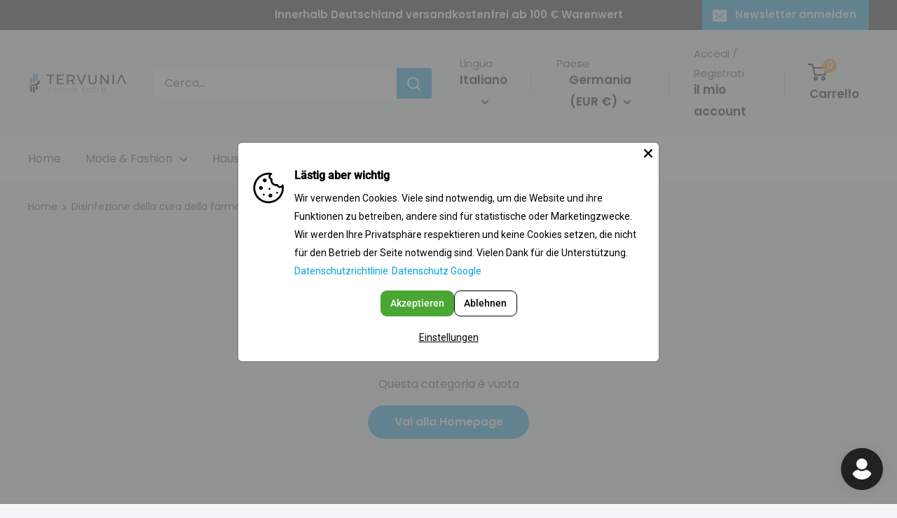

--- FILE ---
content_type: text/javascript
request_url: https://tervunia.com/cdn/shop/t/24/assets/custom.js?v=102476495355921946141735211092
body_size: -709
content:
//# sourceMappingURL=/cdn/shop/t/24/assets/custom.js.map?v=102476495355921946141735211092
